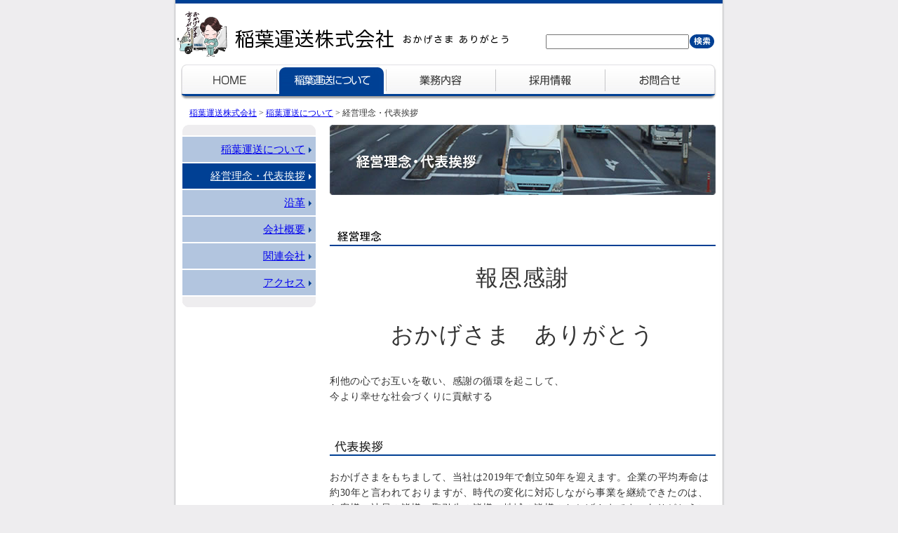

--- FILE ---
content_type: text/html; charset=UTF-8
request_url: https://www.inaba-unso.com/company/message/
body_size: 5405
content:
<!DOCTYPE html PUBLIC "-//W3C//DTD XHTML 1.0 Transitional//EN" "http://www.w3.org/TR/xhtml1/DTD/xhtml1-transitional.dtd">
<html xmlns="http://www.w3.org/1999/xhtml">

<head>
	<title>経営理念・代表挨拶 | 稲葉運送株式会社</title>
	<meta http-equiv="Content-Type" content="text/html; charset=UTF-8" />
	
	<link rel="stylesheet" href="https://www.inaba-unso.com/wpsys/wp-content/themes/inaba-unso/style.css" type="text/css" media="all" />

<!-- Google Tag Manager (2022-12-13 IMC) -->
<script>(function(w,d,s,l,i){w[l]=w[l]||[];w[l].push({'gtm.start':
new Date().getTime(),event:'gtm.js'});var f=d.getElementsByTagName(s)[0],
j=d.createElement(s),dl=l!='dataLayer'?'&l='+l:'';j.async=true;j.src=
'https://www.googletagmanager.com/gtm.js?id='+i+dl;f.parentNode.insertBefore(j,f);
})(window,document,'script','dataLayer','GTM-KM7KDR2');</script>
<!-- End Google Tag Manager (2022-12-13 IMC) -->
	
	<link rel='dns-prefetch' href='//s.w.org' />
<link rel="alternate" type="application/rss+xml" title="稲葉運送株式会社 &raquo; 経営理念・代表挨拶 のコメントのフィード" href="https://www.inaba-unso.com/company/message/feed/" />
		<script type="text/javascript">
			window._wpemojiSettings = {"baseUrl":"https:\/\/s.w.org\/images\/core\/emoji\/12.0.0-1\/72x72\/","ext":".png","svgUrl":"https:\/\/s.w.org\/images\/core\/emoji\/12.0.0-1\/svg\/","svgExt":".svg","source":{"concatemoji":"https:\/\/www.inaba-unso.com\/wpsys\/wp-includes\/js\/wp-emoji-release.min.js?ver=5.2.21"}};
			!function(e,a,t){var n,r,o,i=a.createElement("canvas"),p=i.getContext&&i.getContext("2d");function s(e,t){var a=String.fromCharCode;p.clearRect(0,0,i.width,i.height),p.fillText(a.apply(this,e),0,0);e=i.toDataURL();return p.clearRect(0,0,i.width,i.height),p.fillText(a.apply(this,t),0,0),e===i.toDataURL()}function c(e){var t=a.createElement("script");t.src=e,t.defer=t.type="text/javascript",a.getElementsByTagName("head")[0].appendChild(t)}for(o=Array("flag","emoji"),t.supports={everything:!0,everythingExceptFlag:!0},r=0;r<o.length;r++)t.supports[o[r]]=function(e){if(!p||!p.fillText)return!1;switch(p.textBaseline="top",p.font="600 32px Arial",e){case"flag":return s([55356,56826,55356,56819],[55356,56826,8203,55356,56819])?!1:!s([55356,57332,56128,56423,56128,56418,56128,56421,56128,56430,56128,56423,56128,56447],[55356,57332,8203,56128,56423,8203,56128,56418,8203,56128,56421,8203,56128,56430,8203,56128,56423,8203,56128,56447]);case"emoji":return!s([55357,56424,55356,57342,8205,55358,56605,8205,55357,56424,55356,57340],[55357,56424,55356,57342,8203,55358,56605,8203,55357,56424,55356,57340])}return!1}(o[r]),t.supports.everything=t.supports.everything&&t.supports[o[r]],"flag"!==o[r]&&(t.supports.everythingExceptFlag=t.supports.everythingExceptFlag&&t.supports[o[r]]);t.supports.everythingExceptFlag=t.supports.everythingExceptFlag&&!t.supports.flag,t.DOMReady=!1,t.readyCallback=function(){t.DOMReady=!0},t.supports.everything||(n=function(){t.readyCallback()},a.addEventListener?(a.addEventListener("DOMContentLoaded",n,!1),e.addEventListener("load",n,!1)):(e.attachEvent("onload",n),a.attachEvent("onreadystatechange",function(){"complete"===a.readyState&&t.readyCallback()})),(n=t.source||{}).concatemoji?c(n.concatemoji):n.wpemoji&&n.twemoji&&(c(n.twemoji),c(n.wpemoji)))}(window,document,window._wpemojiSettings);
		</script>
		<style type="text/css">
img.wp-smiley,
img.emoji {
	display: inline !important;
	border: none !important;
	box-shadow: none !important;
	height: 1em !important;
	width: 1em !important;
	margin: 0 .07em !important;
	vertical-align: -0.1em !important;
	background: none !important;
	padding: 0 !important;
}
</style>
	<link rel='stylesheet' id='wp-block-library-css'  href='https://www.inaba-unso.com/wpsys/wp-includes/css/dist/block-library/style.min.css?ver=5.2.21' type='text/css' media='all' />
<script type='text/javascript' src='https://www.inaba-unso.com/wpsys/wp-includes/js/jquery/jquery.js?ver=1.12.4-wp'></script>
<script type='text/javascript' src='https://www.inaba-unso.com/wpsys/wp-includes/js/jquery/jquery-migrate.min.js?ver=1.4.1'></script>
<script type='text/javascript' src='https://www.inaba-unso.com/wpsys/wp-content/plugins/jquery-lightbox-balupton-edition/scripts/jquery.lightbox.min.js?ver=1.4.9'></script>
<script type='text/javascript' src='https://www.inaba-unso.com/wpsys/wp-content/plugins/jquery-lightbox-balupton-edition/scripts/jquery.lightbox.plugin.min.js?ver=1.0'></script>
<link rel='https://api.w.org/' href='https://www.inaba-unso.com/wp-json/' />
<link rel="EditURI" type="application/rsd+xml" title="RSD" href="https://www.inaba-unso.com/wpsys/xmlrpc.php?rsd" />
<link rel="wlwmanifest" type="application/wlwmanifest+xml" href="https://www.inaba-unso.com/wpsys/wp-includes/wlwmanifest.xml" /> 
<link rel='shortlink' href='https://www.inaba-unso.com/?p=4' />
<link rel="alternate" type="application/json+oembed" href="https://www.inaba-unso.com/wp-json/oembed/1.0/embed?url=https%3A%2F%2Fwww.inaba-unso.com%2Fcompany%2Fmessage%2F" />
<link rel="alternate" type="text/xml+oembed" href="https://www.inaba-unso.com/wp-json/oembed/1.0/embed?url=https%3A%2F%2Fwww.inaba-unso.com%2Fcompany%2Fmessage%2F&#038;format=xml" />
      
<script type="text/javascript">jQuery(function($) {
  $.Lightbox.construct({
    "show_linkback": false
  });
});</script>
       <style type='text/css'>
       .hilite {
            color: #fff;
            background-color: #f93;
            }
      </style>
</head>

<body class="page-template-default page page-id-4 page-child parent-pageid-2">

<!-- Google Tag Manager (noscript)(2022-12-13 IMC) -->
<noscript><iframe src="https://www.googletagmanager.com/ns.html?id=GTM-KM7KDR2"
height="0" width="0" style="display:none;visibility:hidden"></iframe></noscript>
<!-- End Google Tag Manager (noscript)(2022-12-13 IMC) -->

<div id="all">

<div id="container">
	<a name="top" id="top"></a>
	<div id="header">
			<img class="illust" src="https://www.inaba-unso.com/img/head_illust.png" alt="おかげさま ありがとう">
		<div class="header_wrap">
			<h1 class="siteTitle"><a href="https://www.inaba-unso.com"><img src="https://www.inaba-unso.com/img/logo2.gif" alt="経営理念・代表挨拶 | 稲葉運送株式会社 おかげさま ありがとう" /></a></h1>
			<div class="serch_form_box">
				<form role="search" method="get" id="searchform" action="https://www.inaba-unso.com/">

<div class="search_box"><input type="text" value="" name="s" size="35" style="width: 200px;height: 17px;" /></div>

<div class="btn_search"><input type="image" src="https://www.inaba-unso.com/img/head_btn_search.gif" id="searchsubmit" value="検索" /></div>

</form>
			<br class="clear" />
			</div>
			<br class="clear" />
		</div>
	
	<div id="glovalnavi">
		<div class="glovalnavi_wrap">
		<ul>
			<li id="g_navi01"><a href="https://www.inaba-unso.com">HOME</a></li>
			<li id="g_navi02"><a href="https://www.inaba-unso.com/company/">稲葉運送について</a></li>
			<li id="g_navi03"><a href="https://www.inaba-unso.com/service/">業務内容</a></li>
			<li id="g_navi05"><a href="https://www.inaba-unso.com/recruit/">採用情報</a></li>
			<li id="g_navi06"><a href="https://www.inaba-unso.com/inquiry/" >お問い合せ</a></li>
		</ul>
		<!-- //glovalnavi_wrap --></div>
	</div><!--//glovalnavi-->

	<!-- //header --></div>

	<div class="contents">


	<div class="breadcrumb">
<!-- Breadcrumb NavXT 6.3.0 -->
<span property="itemListElement" typeof="ListItem"><a property="item" typeof="WebPage" title="Go to 稲葉運送株式会社." href="https://www.inaba-unso.com" class="home" ><span property="name">稲葉運送株式会社</span></a><meta property="position" content="1"></span> &gt; <span property="itemListElement" typeof="ListItem"><a property="item" typeof="WebPage" title="Go to 稲葉運送について." href="https://www.inaba-unso.com/company/" class="post post-page" ><span property="name">稲葉運送について</span></a><meta property="position" content="2"></span> &gt; <span class="post post-page current-item">経営理念・代表挨拶</span></div>
	
<div id="content">


<div id="main">

<h2 class="title"><img src="https://www.inaba-unso.com/img/mes_tl.jpg" width="550" height="100" alt="経営理念・代表挨拶" /></h2>
<h3><img src="https://www.inaba-unso.com/img/mes_stl1.gif" width="550" height="23" alt="経営理念" /></h3>
<p style="font-size:2rem; text-align:center;">報恩感謝</p>
<p style="font-size:2rem; text-align:center;">おかげさま　ありがとう</p>
<p>利他の心でお互いを敬い、感謝の循環を起こして、<br>
今より幸せな社会づくりに貢献する</p>
<h3><img src="https://www.inaba-unso.com/img/mes_stl2.gif" width="550" height="23" alt="代表挨拶" /></h3>
<table>
<tr>
<td>
<p>おかげさまをもちまして、当社は2019年で創立50年を迎えます。企業の平均寿命は約30年と言われておりますが、時代の変化に対応しながら事業を継続できたのは、お客様、社員の皆様、取引先の皆様、地域の皆様のおかげさまです。ありがとうございます。<br>
人々の暮らしを豊かにするために、私どもは物流を通して社会に貢献してまいりました。時代の変化とともに、お客様のご要望は多種多様になり、テクノロジーの発達による省力化も進んでおりますが、まだまだ人の手、人の心が通うサービスは求め続けられるでしょうし、簡単には廃れません。<br>
私たちの社是は「報恩感謝」です。社員一同、「おかげさま　ありがとう」の心を通わせながら、常に社会から強く必要とされる存在となり、今日よりも幸福感を感じられる社会を創造する一助でありたいと思います。</p>
</td>
</tr>
</table>
<p class="text_r">
稲葉運送株式会社<br>
代表取締役社長　稲葉　佳正</p>
<!-- <div class="img_block">
    <p class="text_r">
    稲葉運送株式会社<br>
    代表取締役社長　稲葉　禮司</p>
    <td><img src="https://www.inaba-unso.com/img/spacer.gif" width="15" height="1" /></td>
    <td><img src="https://www.inaba-unso.com/img/mes_p1.jpg" width="132" height="173" /></td>
</div> -->


<!--main--></div>

<div id="side">
<div id="sidebar">
<ul>
<li id="sidebartop" ><a href="https://www.inaba-unso.com/company/"> 稲葉運送について </a> </li>
<li class="page_item page-item-4 current_page_item"><a href="https://www.inaba-unso.com/company/message/" aria-current="page">経営理念・代表挨拶</a></li>
<li class="page_item page-item-8"><a href="https://www.inaba-unso.com/company/history/">沿革</a></li>
<li class="page_item page-item-10"><a href="https://www.inaba-unso.com/company/summary/">会社概要</a></li>
<li class="page_item page-item-12"><a href="https://www.inaba-unso.com/company/group/">関連会社</a></li>
<li class="page_item page-item-119"><a href="https://www.inaba-unso.com/company/access/">アクセス</a></li>
</ul>
</div>
<!--side--></div>


</div>

	<!-- //contents --></div>
	
			<div id="footer">
				<div class="f_tp">
					<div class="f_face-link">
						<a href="https://www.facebook.com/%E7%A8%B2%E8%91%89%E9%81%8B%E9%80%81%E6%A0%AA%E5%BC%8F%E4%BC%9A%E7%A4%BE-385532478126215/" target="_blank"><img src="https://www.inaba-unso.com/img/foot_face.jpg" alt="稲葉運送株式会社 Facebookはこちら" width="300" height="80"></a>　　　<a href="https://www.instagram.com/178unso/" target="_blank"><img src="https://www.inaba-unso.com/img/foot_instagram.jpg" alt="稲葉運送株式会社 Instagramはこちら" width="300" height="80"></a>
				</div>
				<div class="f_inquiry"><a href="https://www.inaba-unso.com/inquiry/"><img src="https://www.inaba-unso.com/img/foot_inquiry.jpg" alt="運送・産廃についてのお問い合わせは、こちらまでお気軽にお問合せください。
				稲葉運送株式会社　本社営業所　茨城県つくばみらい市小絹150-1
				お電話：0297-52-3294　【受付時間】8時～18時　（土日・祝日を除く）　お問合せフォームへ" width="510px" height="122px" /></a>
				<!-- //f_inquiry --></div>
				
　			　　<div class="pagetop"><a href="#top">ページの先頭へ</a></div>
				
				<!-- //f_tp --></div>
				
				
				<div class="f_bm">
					<div class="f_navi"><a href="https://www.inaba-unso.com/policy/">個人情報保護方針</a>&nbsp;&nbsp;&nbsp;&nbsp;<a href="https://www.inaba-unso.com/sitemap/">サイトマップ</a>
					<!-- //f_navi --></div>

				    <div class="copyright">Copyright &copy; 稲葉運送株式会社　All Rights Reserved.</div>
				<!-- //f_bm --></div>

				<script type='text/javascript' src='https://www.inaba-unso.com/wpsys/wp-includes/js/wp-embed.min.js?ver=5.2.21'></script>
				<div class="clear"></div>
		<!-- //footer --></div>
		
		<!-- //container --></div>
	<!-- //all --></div>

<!-- google analytic start --> 
<script type="text/javascript"> 
var gaJsHost = (("https:" == document.location.protocol) ? "https://ssl." : "http://www.");
document.write(unescape("%3Cscript src='" + gaJsHost + "google-analytics.com/ga.js' type='text/javascript'%3E%3C/script%3E"));
</script> 
 
<script type="text/javascript"> 
var pageTracker = _gat._getTracker("UA-16671231-1");
pageTracker._initData();
pageTracker._trackPageview();
</script> 
<!-- google analytic end --> 

</body>
</html>



--- FILE ---
content_type: text/css
request_url: https://www.inaba-unso.com/wpsys/wp-content/themes/inaba-unso/style.css
body_size: 3829
content:
@charset "euc-jp";
/*****************************/
/*       default             */
/*****************************/
*{
	font-size: 100%;
	margin:	 0;
	padding: 0;
}
html {   
    overflow-y:scroll;   
}  
body {
	text-align:center;
	vertical-align: top;
	margin:0 auto;
	padding:0 auto;
	background-color:#EEEDEF;
}
#all {
	text-align:left;
	font-family: "ＭＳ Ｐゴシック","Hiragino Kaku Gothic Pro","ヒラギノ角ゴ Pro W3",Osaka;
	color: #333333;
	text-align:left;
	line-height:100%;
	font-size:14px;
	width:786px;
	margin:0 auto;
	background:url(https://www.inaba-unso.com/img/com_bg_md.jpg) repeat-y top left;
}
#container {
	width:780px;
	padding:0 3px;
}
h1,h2,h3,h4,h5,h6,p,ul,ol,dl,address {
	margin: 0px;
	padding: 0px;
    font-size:100%;
	font-weight:normal;
	font-style:normal;
}
table {
    border-spacing:0;
    border-collapse:separate;
    *border-collapse:collapse; /* ie6,7 */	
}
th, td {
	vertical-align:top;
	text-align:left;
	font-weight:normal;
}
img{
	border:none;
	margin:0;
	padding:0;
	vertical-align:bottom;
}
ul{
	list-style-type:none;
}
.clear {
	clear:both;
}
br.clear {
	clear: both;
	font: 0pt/0pt sans-serif;
	background-color:#00FFFF;
}

/*****************************/
/*       common             */
/*****************************/


/*********** header **************/
#header {
	width:780px;
	border-top:5px solid #004094;
	padding:32px 0 0 0;
}
#header .header_wrap {
	width:780px;
}
#header .siteTitle {
	float:left;
	margin:0 0 19px 0;
	width:400px;
	display:inline;
}
#header .serch_form_box {
	float:right;
	margin:12px 12px 0 0;
	display:inline;
}
#header #searchform .search_box {
	float:left;
	margin-right:5px;
	width:200px;
	display:inline;
}
#header #searchform .btn_search {
	float:left;
	width:35px;
	display:inline;
}
.illust{
	width: 5rem;
	margin-top: -1.5rem;
	float: left;
}
/*********** gloval navi **************/
#glovalnavi {
	clear:both;
	height:50px;
	margin:0 0 12px 8px;
	width:764px;
}
#glovalnavi li {
	float:left;
}
#g_navi01 a{
	width:136px;
	height:50px;
	background:url(https://www.inaba-unso.com/img/g_navi01.jpg) no-repeat;
	text-indent:-9999px;
	display:block;
	overflow:hidden;
　  outline:none;
}
#g_navi02 a{
	width:156px;
	height:50px;
	background:url(https://www.inaba-unso.com/img/g_navi02.jpg) no-repeat;
	text-indent:-9999px;
	display:block;
	overflow:hidden;
　  outline:none;
}
#g_navi03 a{
	width:156px;
	height:50px;
	background:url(https://www.inaba-unso.com/img/g_navi03.jpg) no-repeat;
	text-indent:-9999px;
	display:block;
	overflow:hidden;
　  outline:none;
}
#g_navi04 a{
	width:156px;
	height:50px;
	background:url(https://www.inaba-unso.com/img/g_navi04.jpg) no-repeat;
	text-indent:-9999px;
	display:block;
	overflow:hidden;
　  outline:none;
}
#g_navi05 a{
	width:156px;
	height:50px;
	background:url(https://www.inaba-unso.com/img/g_navi05.jpg) no-repeat;
	text-indent:-9999px;
	display:block;
	overflow:hidden;
　  outline:none;
}
#g_navi06 a{
	width:160px;
	height:50px;
	background:url(https://www.inaba-unso.com/img/g_navi06.jpg) no-repeat;
	text-indent:-9999px;
	display:block;
	overflow:hidden;
　  outline:none;
}

#g_navi01 a:hover{ background:url(https://www.inaba-unso.com/img/g_navi01.jpg) 0 -50px no-repeat;}
#g_navi02 a:hover{ background:url(https://www.inaba-unso.com/img/g_navi02.jpg) 0 -50px no-repeat;}
#g_navi03 a:hover{ background:url(https://www.inaba-unso.com/img/g_navi03.jpg) 0 -50px no-repeat;}
#g_navi04 a:hover{ background:url(https://www.inaba-unso.com/img/g_navi04.jpg) 0 -50px no-repeat;}
#g_navi05 a:hover{ background:url(https://www.inaba-unso.com/img/g_navi05.jpg) 0 -50px no-repeat;}
#g_navi06 a:hover{ background:url(https://www.inaba-unso.com/img/g_navi06.jpg) 0 -50px no-repeat;}

/*** 現在の位置を表すロールオーバー ***/
.page-id-2 #g_navi02 a { background:url(https://www.inaba-unso.com/img/g_navi02.jpg) 0 -50px no-repeat; cursor:default;}
.parent-pageid-2 #g_navi02 a { background:url(https://www.inaba-unso.com/img/g_navi02.jpg) 0 -50px no-repeat; cursor:default;}

.page-id-14 #g_navi03 a { background:url(https://www.inaba-unso.com/img/g_navi03.jpg) 0 -50px no-repeat; cursor:default;}
.parent-pageid-14 #g_navi03 a { background:url(https://www.inaba-unso.com/img/g_navi03.jpg) 0 -50px no-repeat; cursor:default;}

.page-id-22 #g_navi05 a { background:url(https://www.inaba-unso.com/img/g_navi05.jpg) 0 -50px no-repeat; cursor:default;}
.parent-pageid-22 #g_navi05 a { background:url(https://www.inaba-unso.com/img/g_navi05.jpg) 0 -50px no-repeat; cursor:default;}

.page-id-26 #g_navi06 a { background:url(https://www.inaba-unso.com/img/g_navi06.jpg) 0 -50px no-repeat; cursor:default;}
.inquiry #g_navi06 a { background:url(https://www.inaba-unso.com/img/g_navi06.jpg) 0 -50px no-repeat; cursor:default;}

.page-id-459  #g_navi04 a { background:url(https://www.inaba-unso.com/img/g_navi04.jpg) 0 -50px no-repeat; cursor:default;}
/*********** contents **************/
.contents {
	width:760px;
	padding:0 10px 0 10px;
}
#side {
	float:left;
	width:190px;
}
#main {
	float:right;
	width:550px;
}
#side #sidebar {
	background:url(https://www.inaba-unso.com/img/com_side_navi_tp.gif) no-repeat top left;
	padding:17px 0;
}
#side #sidebar ul {
	background:url(https://www.inaba-unso.com/img/com_side_navi_bm.gif) no-repeat bottom left;
	padding:0 0 15px 0;
}
#side #sidebar li {
	background:url(https://www.inaba-unso.com/img/com_side_arrow.gif) no-repeat top left;
	background-position:180px 15px;
	background-color:#B2C5DF;
	font-size:15px;
	padding:10px 15px 10px 0px;
	line-height:110%;
	border-bottom:2px solid #ffffff;
	text-align:right;
}
#side #sidebar li.current_page_item {
	background:url(https://www.inaba-unso.com/img/com_side_arrow_on.gif) no-repeat top left;
	background-position:180px 15px;
	background-color:#004094;
	color:#FFFFFF;
}
.children{
	display: none;
}

#side #sidebar li.current_page_item a {color:#FFFFFF;}
#side #sidebar li.current_page_item a:link {color:#FFFFFF;}
#side #sidebar li.current_page_item a:visited {color:#FFFFFF;}
#side #sidebar li.current_page_item a:hover {color:#FFFFFF;}
#side #sidebar li.current_page_item a:active {color:#FFFFFF;}
/*********** footer **************/
#footer {
	clear:both;
	padding:60px 0 0 0;
	width:780px;
}
#footer .f_logo {
	float:left;
	width:186px;
	display:inline;
	margin:0 0 16px 30px;
}
#footer .f_txt01 {
	clear:both;
	font-size:11px;
	margin-bottom:16px;
	text-align:center;
}
#footer .f_tp {
	background:url(https://www.inaba-unso.com/img/foot_line1.gif) no-repeat top left;
	padding:30px 0 0 0;
}
#footer .f_inquiry {
	margin:0 0 0 125px;
}
#footer .f_face-link {
	display: block;
	text-align: center;
	margin-bottom: 2rem;
}
#footer .pagetop {
	clear:both;
	float:right;
	font-size:12px;
	padding:0px 0px 0 18px;	
	line-height:110%;
	margin:30px 10px 17px 0;
	text-align:right;
	background:url(https://www.inaba-unso.com/img/foot_icon_pagetop.gif) no-repeat top left;
	background-position:0 4px;
}
#footer .f_bm {
	clear:both;
	border-top:1px solid #cccccc;
	padding:10px 0 0 0;
}
#footer .f_navi {
	clear:both;
	float:left;
	margin:0 0 10px 10px;
}
#footer .f_navi a {
	background:url(https://www.inaba-unso.com/img/foot_icon1.gif) no-repeat top left;
	background-position:0 2px;
	padding:0 0 0 18px;
	font-size:12px;
}
#footer .copyright {
	float:right;
	font-size:12px;
	margin:0 10px 10px 0px;
}
/**********************************************************/
/*               ページ共通
/**********************************************************/
.breadcrumb {
	clear:both;
	font-size:12px;
	padding:0px 0 10px 10px;
}
#main .title {
}
#main h3 {
	margin-top:50px;
	margin-bottom:20px;
}
#main h4 {
	font-weight:bold;
	color:#0099cc;
	margin-bottom:10px;
	line-height:160%;
}
#main p {
	line-height:160%;
	letter-spacing:0.04em;
	margin-bottom:30px;
}
#main table th {
	line-height:160%;
}
#main table td {
	line-height:160%;
	letter-spacing:0.04em;
}
#main .tx11 {
	font-size:11px;
}
#main .center {
	text-align:center;
}
#main .p_waku_grey img {
	border:1px solid #cccccc;
}
#main ol {
	list-style-position:inside;
}
#main .txt12 { font-size:12px; }
#main .txt13 { font-size:13px; }
#main .txt16 { font-size:16px; }

#main .mb30 { margin-bottom:30px; }

.pdl{
		padding-left: 0.5rem;
}

.pdb{
		padding-bottom: 1.5rem;
}

/**********************************************************/
/*               TOP ページ 
/**********************************************************/
.home .lead {
	width:760px;
	padding:0px 0px 25px 0px;
}
.home .service .box {
	float:left;
	width:249px;
	width:376px;
}
.home .service .box_md {
	border-left:1px solid #E0DFE3;
	border-right:1px solid #E0DFE3;
	width:368px;
	padding-left:3px;
	padding-right:3px;
	overflow:auto;
}
.home .service .box_md .txt01 {
	line-height:160%;
	padding:7px 5px 7px 7px;
	font-size:13px;
	width:240px;
	float:left;
	display:inline;
}
.home .service .box_md .more {
	background:url(https://www.inaba-unso.com/img/icon_arrow_b.gif) no-repeat top left;
	background-position:right 3px;
	padding:0 11px 0 0px;
	display:inline;
	font-size:13px;
	width:60px;
	float:right;
	margin-right:5px;
	margin-top:31px;
}
.home .service .box_bm img {
	vertical-align:top;
	margin-bottom:8px;
}

.home .news h2, .home .group h2 {
	padding:0 0 12px 0;
}
.home .history h2, .home .company h2 {
	padding:30px 0 12px 0;
} 
/* ヒストリー */
.home .history {
	clear:both;
	float:left;
	width:507px;
	margin:0 5px 0 0;
}
.home .history p.pic {
	float:left;
	width:260px;
	padding:0 0 0 7px;
}
.home .history p.txt01 {
	float:right;
	width:233px; /* 240 */
	padding:0 7px 0 0px;
	font-size:14px;
	line-height:140%;
}
.home .history .his_more {
	background:url(https://www.inaba-unso.com/img/icon_arrow_b.gif) no-repeat top left;
	background-position:right 3px;
	padding:0 11px 0 0px;
	display:inline;
	margin:10px 0 0 130px;
	font-size:13px;
}

/* 会社概要 */
.home .company {
	float:left;
	width:248px;
}
.home .company ul.list {
	padding:0 0 0px 23px;
} 
.home .company .list li {
	background:url(https://www.inaba-unso.com/img/icon_arrow_b2.gif) no-repeat top left;
	background-position:left 3px;
	line-height:120%;
	padding:0 0 10px 18px;
	font-size:14px;
}

/* 新着情報 */
.home .news {
	clear:both;
	float:left;
	display:inline;
	width:507px;
	margin:20px 5px 0 0;
}
.home .news_wrap {
	overflow-y: auto;
	height: 282px;
	scrollbar-base-color: #ffffff;
	scrollbar-face-color:#ffffff; 
	scrollbar-track-color:#ffffff; 
	scrollbar-arrow-color:#cccccc; 
	scrollbar-highlight-color:#cccccc; 
	scrollbar-shadow-color:#cccccc; 
	scrollbar-3dlight-color:#ffffff; 
	scrollbar-darkshadow-color:#ffffff;
}
.home .news_box table {
	font-size:13px;
	margin:0 15px 0 15px;
	padding:15px 0;
	width:475px;
	background:url(https://www.inaba-unso.com/img/index_news_line.gif) repeat-x bottom left;
}
.home .news_box table th {
	padding:0 30px 10px 2px;
	width:68px;
}
.home .news_txt01 {
	margin-bottom:7px;
}

/* 所属団体 */
.home .group {
	float:left;
	width:248px;
	margin:20px 0 0 0;
}
.home .group .list li {
	padding:0 0 17px 37px;
}


/**********************************************************/
/*               稲葉運送について
/**********************************************************/
.page-id-2 .comp_box{
	margin:30px 15px 0 15px;
	width:530px;
}
.page-id-2 .comp_box .tbl_l {
	clear:both;
	float:left;
	width:249px;
	margin:0 22px 30px 0;
}
.page-id-2 .comp_box .tbl_r {
	float:left;
	margin:0 0 30px 0;
	width:249px;
}
.page-id-2 .comp_box .tbl_l td.md, .page-id-2 .comp_box .tbl_r td.md {
	border-left:1px solid #E0DFE3;
	border-right:1px solid #E0DFE3;
	padding:4px 1px 10px 1px;
	width:245x;
}
.page-id-2 .comp_box .tbl_l td.md2, .page-id-2 .comp_box .tbl_r td.md2 {
	border-left:1px solid #E0DFE3;
	border-right:1px solid #E0DFE3;
	text-align:center;
	padding-bottom:3px;
	width:247x;
}
.page-id-2 .comp_box table.tbl_l, .page-id-2 .comp_box table.tbl_r {
	background:url(https://www.inaba-unso.com/img/comp_box_bm.gif) no-repeat bottom left;
	padding:0 0 8px 0;
} 
/**********************************************************/
/*               稲葉運送について
/**********************************************************/
.page-id-4 #main .mes_list1 li {
	background:url(https://www.inaba-unso.com/img/mes_icon1.gif) no-repeat top left;
	padding:0 0 20px 37px;
	margin:0 0 0 60px;
	font-size:18px;
	font-weight:bold;
	line-height:120%;
}
.page-id-4 #main .text_r {
	text-align:right;
/*	float:left;
	margin: 130px 0 0 200px;*/
}

.page-id-4 #main .img_block{
	display: block;
	text-align: right;
}
/**********************************************************/
/*               会社概要
/**********************************************************/
#main .sum_subtl {
	border-bottom:1px dotted #D5E3EC;
	padding:2px 0 5px 10px;
	margin:0 0 10px 0;
	font-weight:bold;
	color:#004094;
	background:url(https://www.inaba-unso.com/img/sum_icon1.gif) no-repeat top left;
}
#main table.tbl01{
	margin:0 0 30px 0;
	width:100%;
}
#main .tbl01 th{
	padding:10px 20px 10px 10px;
	border-bottom:1px dotted #D5E3EC;
	font-weight:bold;
	color:#004094;
	background:url(https://www.inaba-unso.com/img/sum_icon1.gif) no-repeat top left;
	background-position:0 12px;
}
#main .tbl01 td{
	padding:10px 20px 10px 10px;
	border-bottom:1px dotted #D5E3EC;
}

#main table.tbl02{
	border-right:1px solid #cccccc;
	border-top:1px solid #cccccc;
	margin-bottom:30px;
	width:100%;
}
#main .tbl02 th{
	padding:7px 12px 7px 12px;
	background-color:#B2C5DF;
	border-left:1px solid #cccccc;
	border-bottom:1px solid #cccccc;
	color:#004094;
	text-align: center;
}
.tbl02 td{
	padding:7px 12px 7px 12px;
	border-left:1px solid #cccccc;
	border-bottom:1px solid #cccccc;
}
.tbl02 th.txt_center #main .tbl02 td.txt_center{
	text-align:center;
}
.tbl02 td.txt_right{
	text-align:right;
}
/**********************************************************/
/*               関連会社
/**********************************************************/
.page-id-12 #main table.group_tbl01 {
	border-right:1px solid #D5E3EC;
	border-top:1px solid #D5E3EC;
	margin-bottom:30px;
	width:100%;
	font-size:13px;
}
.page-id-12 #main .group_tbl01 th {
	padding:8px 12px 8px 12px;
	background-color:#EBF1F5;
	border-left:1px solid #D5E3EC;
	border-bottom:1px solid #D5E3EC;
	color:#004094;
}
.page-id-12 #main .group_tbl01 td {
	padding:8px 12px 8px 12px;
	border-left:1px solid #D5E3EC;
	border-bottom:1px solid #D5E3EC;
}
/**********************************************************/
/*               業務内容
/**********************************************************/
.page-id-14 .ser_box{
	margin:30px 15px 0 15px;
	width:530px;
}
.page-id-14 .ser_box .tbl_l {
	clear:both;
	float:left;
	width:249px;
	margin:0 22px 30px 0;
}
.page-id-14 .ser_box .tbl_r {
	float:left;
	margin:0 0 30px 0;
	width:249px;
}
.page-id-14 .ser_box .tbl_l td.md, .page-id-14 .ser_box .tbl_r td.md {
	border-left:1px solid #E0DFE3;
	border-right:1px solid #E0DFE3;
	padding:4px 1px 10px 1px;
	width:245x;
}
.page-id-14 .ser_box .tbl_l td.md2, .page-id-14 .ser_box .tbl_r td.md2 {
	border-left:1px solid #E0DFE3;
	border-right:1px solid #E0DFE3;
	text-align:center;
	padding-bottom:3px;
	width:247x;
}
.page-id-14 .ser_box table.tbl_l, .page-id-14 .ser_box table.tbl_r {
	background:url(https://www.inaba-unso.com/img/ser_box_bm.jpg) no-repeat bottom left;
	padding:0 0 8px 0;
}

/**********************************************************/
/*               採用情報
/**********************************************************/
.page-id-22 #main table.rec_tbl01 {
	border-right:1px solid #D5E3EC;
	border-top:1px solid #D5E3EC;
	margin-bottom:50px;
	width:100%;
}
.page-id-22 #main .rec_tbl01 th {
	padding:8px 12px 8px 12px;
	background-color:#EBF1F5;
	border-left:1px solid #D5E3EC;
	border-bottom:1px solid #D5E3EC;
	color:#004094;
	white-space: nowrap;
}
.page-id-22 #main .rec_tbl01 td {
	padding:8px 12px 8px 12px;
	border-left:1px solid #D5E3EC;
	border-bottom:1px solid #D5E3EC;
}
.page-id-22 #main .rec_link {
	font-size:12px;
	color:#004094;
}

.recruit_ttl{
	margin-bottom: 30px;
}

.btn{
	border:1px solid #1c1c80;
	display: block;
	padding: 1rem 5rem;
  border-radius: 10px;
  width: 10rem;
  margin: 1rem auto;
  text-decoration: none;
}

.btn:hover{
	background: #1c1c80;
	color:#fff;
}

.btn p{
	margin-bottom: 0!important;
	text-align: center;
}

.b_right{
	margin: 1rem 0 0 auto;
}
/**********************************************************/
/*               サイトマップ
/**********************************************************/
.page-id-28 #main .link_lv1{
	background:url(https://www.inaba-unso.com/img/site_icon1.gif) no-repeat top left;
	background-position:0 3px;
	padding:0 0 0 25px;
	margin:0 17px 15px 0;
}
.page-id-28 #main .link_lv2{
	background:url(https://www.inaba-unso.com/img/site_icon2.gif) no-repeat top left;
	background-position:0 7px;
	padding:0 0 14px 11px;
	margin:0 0 0 10px;
}
.page-id-28 #main .link_line {
	background:url(https://www.inaba-unso.com/img/site_link_line.gif) repeat-x top left;
	background-position:0 7px;
}

/**********************************************************/
/*               検索結果
/**********************************************************/
.search_result_main {
	width:550px;
	margin:0 0 0 210px;
}
.search_result_main .search_result_tl {
	color:#004094;
	font-weight:bold;
	margin-bottom:15px;
	padding-bottom:10px;
	font-size:18px;
	border-bottom:2px dotted #cccccc;
}
.search_result_main .ser_page_title {
	background:url(https://www.inaba-unso.com/img/ser_page_title_icon.gif) no-repeat top left;
	background-position:0 2px;
	padding:0 0 10px 15px;
}
.search_result_main .search_result_subtl {
	clear:both;
	background-color:#B2C5DF;
	padding:10px 5px;
	margin:10px 0;
}
/**********************************************************/
/*               スタッフ紹介
/**********************************************************/
table.staff_tbl01 {
	margin-bottom:30px;
	width:100%;
}
table.staff_tbl01 td.name {
	background-color:#FFF1DD;
	padding:10px;
	vertical-align:middle;
	line-height:110%;
}
#main p.staff_q {
	background:url(https://www.inaba-unso.com/img/staff_icon_q.jpg) no-repeat top left;
	font-weight:bold;
	margin-bottom:15px;
	padding-bottom:0px;
	padding-left:30px;
}
#main p.staff_a {
	background:url(https://www.inaba-unso.com/img/staff_icon_a.jpg) no-repeat top left;
	padding-left:30px;
}
.staff_cmt {
	border:1px solid #BEDAFF;
	padding:20px 10px 0px 100px;
	background:url(https://www.inaba-unso.com/img/staff_pic_senmu.jpg) no-repeat top left;
	background-position:10px 20px;
}
#main .staff_cmt p {
	margin-bottom:15px;
}
#main .staff_border {
	border-top:3px solid #004094;
	margin-top:30px;
	margin-bottom:10px;
}
#main .staff_top_link {
	color:#004094;
}
#main .staff_page_top {
	text-align:right;
	font-size:12px;
	margin-top:15px;
	color:#004094;
}
